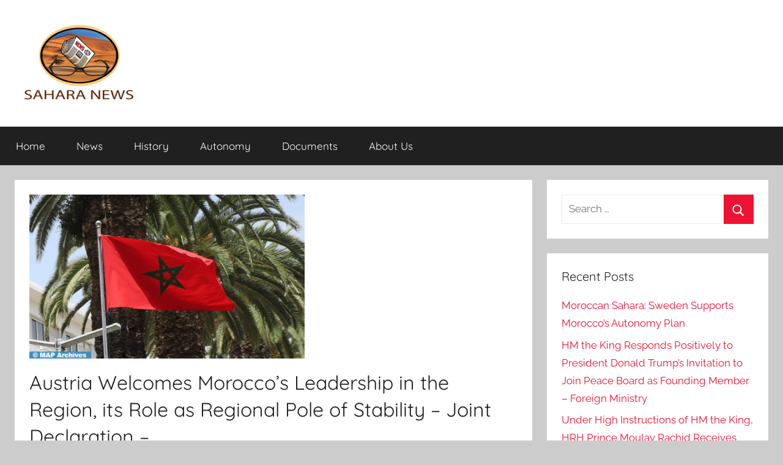

--- FILE ---
content_type: text/html; charset=UTF-8
request_url: https://sahara-news.org/?pipes=cron&task=callaio
body_size: 18
content:
﻿The Cronjob is not active.{ogb-res:1}
<hr />1769066116: 2026-01-22 07:15:16